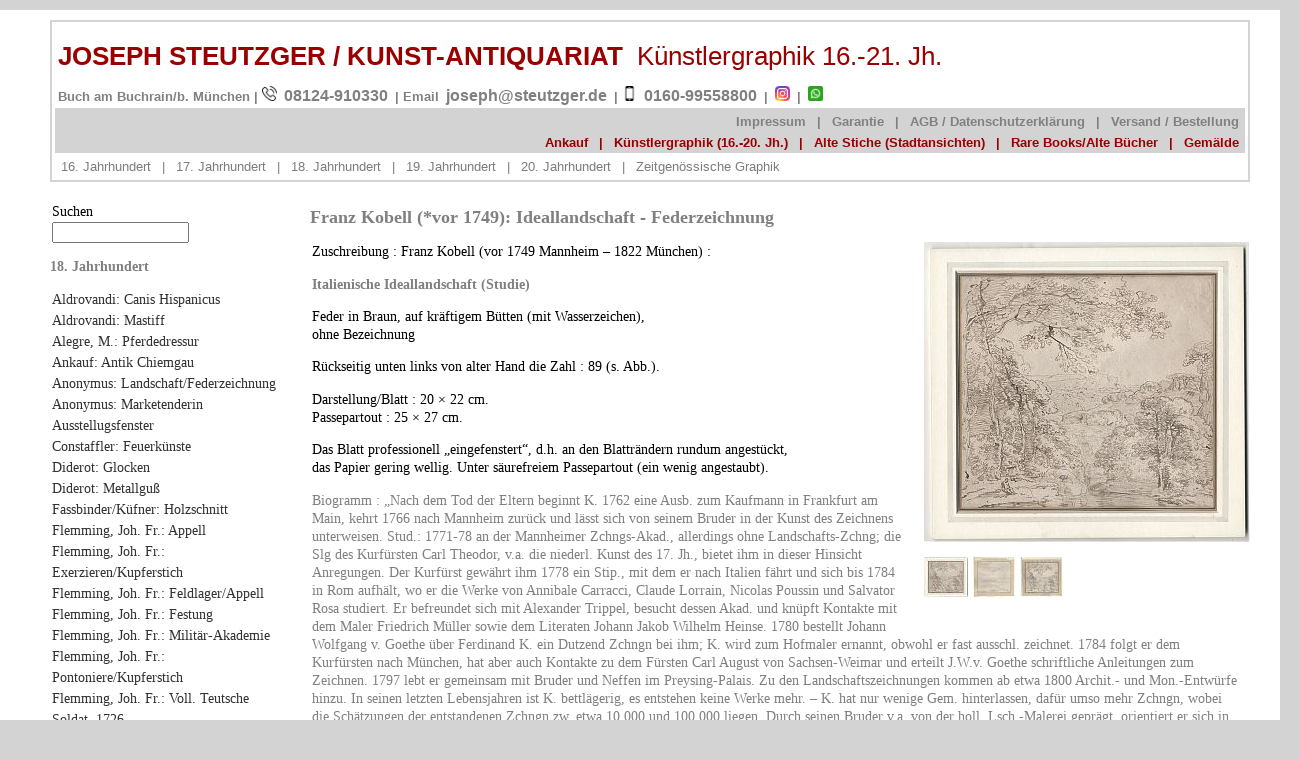

--- FILE ---
content_type: text/html; charset=utf-8
request_url: https://steutzger.info/2043/franz-kobell-1749-mannheim-1822-muenchen
body_size: 5594
content:
<!DOCTYPE html>
<html xmlns="http://www.w3.org/1999/xhtml" lang="de-DE">
	<head>
		<meta http-equiv="Content-Type" content="text/html; charset=utf-8"/>
		<meta name="description" content="
	Franz Kobell (*vor 1749): Ideallandschaft - Federzeichnung.
Wir kaufen alte Graphik sowie moderne Graphik. Wertvolle Stiche/Grafik &uuml;bernehmen wir gerne auch in Kommission.
in Kommission."/>
		<meta name="keywords" content="ankauf graphik, ankauf alte graphik, ankauf moderne grafik, ankauf stiche, ankauf kupferstiche, nachlass ankauf, ankauf meistergraphik, ankauf wohnungsauflösung, kommission"/>
		<meta name = "seobility" content = "ebf77d7806510cf531eb618acc8ac6c1">
		<meta name="robots" content="index, follow"/>
		<title>
			
				
					Franz Kobell (*vor 1749): Ideallandschaft - Federzeichnung
				
			
		</title>
		<link rel="alternate" type="application/atom+xml" title="Atom-Feed" href="https://steutzger.info/atom/?section=articles" />
		<link rel="alternate" type="application/rss+xml" title="RSS-Feed" href="https://steutzger.info/rss/?section=articles" />
		
		<link rel="SHORTCUT ICON" href="/bilder.ico"/>
		<link rel="stylesheet" media="screen" href="https://steutzger.de/css.php?n=standard"/>
		<link rel="stylesheet" media="print, embossed" href="https://steutzger.de/css.php?n=druck"/>
		<link rel="stylesheet" href="/sb/css/lightbox.css" type="text/css" media="screen"/>
		<script type="text/javascript" src="/sb/js/prototype.js"/></script>
		<script type="text/javascript" src="/sb/js/scriptaculous.js?load=effects,builder"/></script>
		<script type="text/javascript" src="/sb/js/lightbox.js"/></script>
	
	<script type="text/javascript" src="https://steutzger.info/index.php?js=upm_image"></script>
</head>

	<body>
		<div id="container">

			<!-- Kopf -->
			<div id="header">
				<a href="/"><h1><div class="head_zeile1">
					JOSEPH STEUTZGER / KUNST-ANTIQUARIAT&nbsp;&nbsp;<span style="font-weight:normal;">Künstlergraphik 16.-21. Jh.</span>
				</div></h1></a>
				<div class="head_zeile2"><h2>
					Buch am Buchrain/b. München |
					<img class="float-none" src="/images/phone-call.png" alt="Tel." width="15" height="15"> <a href="tel:+498124910330">08124-910330</a> | Email <span id="cloak8cb28695ded3425455f6743bcdac2368"><a href="mailto:joseph@steutzger.de">joseph@steutzger.de</a></span> | <img class="float-none" role="presentation" src="/images/smartphone.png" alt="" width="15" height="15"> <a title="Erreichen Sie uns Mobil" href="tel:+4916099558800">0160-99558800</a> | <a title="Folge uns auf Instagram" href="https://www.instagram.com/antiquariat.steutzger/" target="_blank" rel="noopener noreferrer"><img class="float-none" title="Folge uns auf Instagram" src="/images/insta.png" alt="Folge uns auf Instagram" width="15" height="15"></a> | <a title="Kontaktieren Sie uns via WhatsApp" href="https://wa.me/4916099558800" target="_blank" rel="noopener noreferrer"><img class="float-none" src="/images/whatsapp.png" width="15" height="15"></h2></a>
										 
										   
																										
																																		   
																																								 
		 
				</div>
				<div class="agb_zeile2">
					<a href="/1" title="Impressum">Impressum</a>&nbsp;&nbsp;|&nbsp;
					<a href="/4" title="Garantie">Garantie</a>&nbsp;&nbsp;|&nbsp;
					<a href="/3" title="AGB / Datenschutzerklärung">AGB / Datenschutzerklärung</a>&nbsp;&nbsp;|&nbsp;
					<a href="/2" title="Versand / Bestellung">Versand / Bestellung</a>
				</div>
				<div class="zeile3">
					<a href="https://ankauf-grafik.de/" target="_blank">Ankauf</a>&nbsp;&nbsp;|&nbsp;
					<a href="https://steutzger.info/" target="_blank">Künstlergraphik (16.-20. Jh.)</a>&nbsp;&nbsp;|&nbsp;
					<a href="https://steutzger.biz/" target="_blank">Alte Stiche (Stadtansichten)</a>&nbsp;&nbsp;|&nbsp;
					<a href="https://steutzger.net/" target="_blank">Rare Books/Alte Bücher</a>&nbsp;&nbsp;|&nbsp;
					<a href="https://steutzger.de/" target="_blank">Gemälde</a>
				</div>
				<div class="cat_zeile3">
	
	 
																					  
					<a href="/kategorie/16-jahrhundert/">16. Jahrhundert</a>&nbsp;&nbsp;|&nbsp;
																										  
					<a href="/kategorie/17-jahrhundert/">17. Jahrhundert</a>&nbsp;&nbsp;|&nbsp;
					<a href="/kategorie/18-jahrhundert/">18. Jahrhundert</a>&nbsp;&nbsp;|&nbsp;
					<a href="/kategorie/19-jahrhundert/">19. Jahrhundert</a>&nbsp;&nbsp;|&nbsp;
					<a href="/kategorie/20-jahrhundert/">20. Jahrhundert</a>&nbsp;&nbsp;|&nbsp;
					<a href="/kategorie/zeitgenoessische-graphik/">Zeitgenössische Graphik</a>
	 
	 
  
				</div>
			</div>
		
			<!-- Linke Seite -->
			<div id="sidebar-1">
				<form role="search" method="get" action="https://steutzger.info/">
<p class="search_input">Suchen<br />
<input name="q" size="15" type="text" value="" /></p>
</form>
				
	
		
		<h2>18. Jahrhundert</h2>
		<p>
			<a rel="bookmark" href="https://steutzger.info/2269/vlyssis-aldrovandi-canis-hispanicus-holzschnitt-um-1645">Aldrovandi: Canis Hispanicus</a><br />
<a rel="bookmark" href="https://steutzger.info/2268/vlyssis-aldrovandi-canis-bellicosus-anglicus-english-mastiff-holzschnitt-um-1645">Aldrovandi: Mastiff</a><br />
<a rel="bookmark" href="https://steutzger.info/2310/manoel-carlos-andrade-pferdedressur">Alegre, M.: Pferdedressur</a><br />
<a rel="bookmark" href="https://steutzger.info/2259/gemaelde-ankauf-chiemsee-chiemgau-2259">Ankauf: Antik Chiemgau</a><br />
<a rel="bookmark" href="https://steutzger.info/2048/esel">Anonymus: Landschaft/Federzeichnung</a><br />
<a rel="bookmark" href="https://steutzger.info/2275/anonymus-eine-marquetenterey-marketenderin-altkolorierter-holzschnitt-um-1700">Anonymus: Marketenderin</a><br />
<a rel="bookmark" href="https://steutzger.info/2297/schnappschuss-unser-austellungsfenster-in-wasserburg-a-inn-marienplatz-19">Ausstellugsfenster</a><br />
<a rel="bookmark" href="https://steutzger.info/2016/chronologia-pyrobolica-zeit-weiser-der-feuewr-kuensten-johannes-meyerus-1701">Constaffler: Feuerkünste</a><br />
<a rel="bookmark" href="https://steutzger.info/2141/glocken-glockengiesser-fonte-des-cloches-8-kupferstiche-u-die-zugehoerigen-textblaetter-aus-diderot-dalembert-um-1770">Diderot: Glocken</a><br />
<a rel="bookmark" href="https://steutzger.info/2142/giesser-gold-silber-kupfergiesser-fonte-de-lor-de-largent-et-du-cuivre-6-kupferstiche-von-robert-benard-mit-dem-zugehoerigen-textblatt-ausgebunden-aus-diderot-d-alembert-encyclopedie-um-1770">Diderot: Metallguß</a><br />
<a rel="bookmark" href="https://steutzger.info/2274/monogrammist-der-artige-fassbinderaltkolorierter-holzschnitt">Fassbinder/Küfner: Holzschnitt</a><br />
<a rel="bookmark" href="https://steutzger.info/2500/militaer-appell-kupferstich-aus-hans-friedrich-von-fleming-flemming-der-vollkommene-teutsche-soldat-1726">Flemming, Joh. Fr.: Appell</a><br />
<a rel="bookmark" href="https://steutzger.info/2503/exerzieren-kommandieren-kupferstich-aus-hans-friedrich-von-fleming-flemming-der-vollkommene-teutsche-soldat-1726">Flemming, Joh. Fr.: Exerzieren/Kupferstich</a><br />
<a rel="bookmark" href="https://steutzger.info/2499/feldlager-appel-kupferstich-aus-hans-friedrich-von-fleming-flemming-der-vollkommene-teutsche-soldat-1726-2498-2499">Flemming, Joh. Fr.: Feldlager/Appell</a><br />
<a rel="bookmark" href="https://steutzger.info/2508/militaer-festung-kupferstich-aus-hans-friedrich-von-fleming-flemming-der-vollkommene-teutsche-soldat-1726">Flemming, Joh. Fr.: Festung</a><br />
<a rel="bookmark" href="https://steutzger.info/2504/akademie-kupferstich-aus-hans-friedrich-von-fleming-flemming-der-vollkommene-teutsche-soldat-1726-2504">Flemming, Joh. Fr.: Militär-Akademie</a><br />
<a rel="bookmark" href="https://steutzger.info/2498/pontons-oder-schiff-bruecken-kupferstich-aus-hans-friedrich-von-fleming-flemming-der-vollkommene-teutsche-soldat-1726-2498">Flemming, Joh. Fr.: Pontoniere/Kupferstich</a><br />
<a rel="bookmark" href="https://steutzger.info/2495/sold">Flemming, Joh. Fr.: Voll. Teutsche Soldat, 1726</a><br />
<a rel="bookmark" href="https://steutzger.info/2502/militaer-waffen-kupferstich-aus-hans-friedrich-von-fleming-flemming-der-vollkommene-teutsche-soldat-1726-2502">Flemming, Joh. Fr.: Waffen</a><br />
<a rel="bookmark" href="https://steutzger.info/2480/jean-jouvenet">Jean Jouvenet (Portrait): Kupferstich</a><br />
<a rel="bookmark" href="https://steutzger.info/2043/franz-kobell-1749-mannheim-1822-muenchen">Kobell, F.: Ideallandschaft</a><br />
<a rel="bookmark" href="https://steutzger.info/165/johann-heinrich-lips">Lips, J.H.: Bonstetten, R.v.</a><br />
<a rel="bookmark" href="https://steutzger.info/609/giovanni-battista-piranesi-1720-1778-parti-in-grand-restaurate-de-trofei-die-ottaviano-augusto-kupferradierung-1778">Piranesi, F..: Trofei</a><br />
<a rel="bookmark" href="https://steutzger.info/629/franceso-piranesi-1756-1810-parti-in-grand-restaurate-de-trofei-die-ottaviano-augusto-kupferradierung-1778">Piranesi, G.B.: Trofei</a><br />
<a rel="bookmark" href="https://steutzger.info/2556/martin-preisler">Preisler, M.: Athlet</a><br />
<a rel="bookmark" href="https://steutzger.info/1256/christian-rugendas-nach-georg-philipp-rugendas-dae-marketenderzelt">Rugendas, C.: Marketender</a><br />
<a rel="bookmark" href="https://steutzger.info/381/jacob-gottfried-scheurl-von-defersdorf-1651-1717-portrait">Scheurl v. Defersdorf, J.G.: Porträt</a><br />
<a rel="bookmark" href="https://steutzger.info/2373/d">Volpato/Maggiotto: Estate/Kupferstich</a><br />
<a rel="bookmark" href="https://steutzger.info/2474/zinnteller-meister-rupprecht-lipp-wasserburg">Wasserburg/Inn : Zinnplatte, barock</a><br />
<a rel="bookmark" href="https://steutzger.info/2375/wasserburg-am-inn-marienplatz-19">Wasserburg/Inn: Marienpl. 19</a><br />
<a rel="bookmark" href="https://steutzger.info/970/eichstaett-der-heilige-willibaldus-bischoff-zu-eychstaett-kupferstich-bei-maximilian-rassler-sj-heiliges-bayer-land-1714">Willibald, Hl.: Kupferstich</a><br />
<a rel="bookmark" href="https://steutzger.info/2483/zinnteller-augsburg-georg-philipp-ruprecht-meister-um-1750">Zinnteller: Augsburg, ca. 1750</a><br />

		</p>
	

<br/><br/>
<p><a href="/">Zurück zur Startseite</a></p>
         </div>
	
	
	
	
	
	
  
  
  
  
  
  
  
  
  
  
  
  
  
  
  
  
  

			<!-- center -->
			<div id="content">
				
					
					<h2 class="entry-title">Franz Kobell (*vor 1749): Ideallandschaft - Federzeichnung</h2>

<div class="entry-content"><div class="bilder"><a rel="lightbox[2043]" href="https://steutzger.info/images/5368.jpg"
 title="Attr. Franz Kobell (1749-1822) : Federzeichnung in Braun - Antiquariat Steutzger / Wasserburg am Inn &amp; Buch am Buchrain">
<img src="https://steutzger.info/images/5368t.jpg"
  width="326" 
  height="300"
  alt="Attr. Franz Kobell (1749-1822) : Federzeichnung in Braun - Antiquariat Steutzger / Wasserburg am Inn &amp; Buch am Buchrain" class="bildansicht"/>
</a>

<div class="mini">
<a rel="lightbox[2043]" href="https://steutzger.info/images/5369.jpg"
 title="Attr. Franz Kobell (1749-1822) : Federzeichnung in Braun - Antiquariat Steutzger / Wasserburg am Inn &amp; Buch am Buchrain">
<img src="https://steutzger.info/images/5369t.jpg"
  width="44" 
  height="40"
  alt="Attr. Franz Kobell (1749-1822) : Federzeichnung in Braun - Antiquariat Steutzger / Wasserburg am Inn &amp; Buch am Buchrain" class="miniatur"/>
</a>
 <a rel="lightbox[2043]" href="https://steutzger.info/images/5370.jpg"
 title="Attr. Franz Kobell (1749-1822) : Federzeichnung in Braun (verso) - Antiquariat Steutzger / Wasserburg am Inn &amp; Buch am Buchrain">
<img src="https://steutzger.info/images/5370t.jpg"
  width="42" 
  height="40"
  alt="Attr. Franz Kobell (1749-1822) : Federzeichnung in Braun (verso) - Antiquariat Steutzger / Wasserburg am Inn &amp; Buch am Buchrain" class="miniatur"/>
</a>
 <a rel="lightbox[2043]" href="https://steutzger.info/images/5371.jpg"
 title="Attr. Franz Kobell (1749-1822) : Federzeichnung in Braun - Antiquariat Steutzger / Wasserburg am Inn &amp; Buch am Buchrain">
<img src="https://steutzger.info/images/5371t.jpg"
  width="43" 
  height="40"
  alt="Attr. Franz Kobell (1749-1822) : Federzeichnung in Braun - Antiquariat Steutzger / Wasserburg am Inn &amp; Buch am Buchrain" class="miniatur"/>
</a>
   
</div></div>
<p>Zuschreibung : Franz Kobell (vor 1749 Mannheim &#8211; 1822 München) : </p>

<p class="fg">Italienische Ideallandschaft (Studie)</p>

<p>Feder in Braun, auf kräftigem Bütten (mit Wasserzeichen),<br />
ohne Bezeichnung</p>

<p>Rückseitig unten links von alter Hand die Zahl : 89 (s. Abb.).</p>

<p>Darstellung/Blatt : 20 &#215; 22 cm.<br />
Passepartout : 25 &#215; 27 cm.</p>

<p>Das Blatt professionell „eingefenstert“, d.h. an den Blatträndern rundum angestückt, <br />
das Papier gering wellig. Unter säurefreiem Passepartout (ein wenig angestaubt).</p>


<p class="g">Biogramm : „Nach dem Tod der Eltern beginnt K. 1762 eine Ausb. zum Kaufmann in Frankfurt am Main, kehrt 1766 nach Mannheim zurück und lässt sich von seinem Bruder in der Kunst des Zeichnens unterweisen. Stud.: 1771-78 an der Mannheimer Zchngs-Akad., allerdings ohne Landschafts-Zchng; die Slg des Kurfürsten Carl Theodor, v.a. die niederl. Kunst des 17. Jh., bietet ihm in dieser Hinsicht Anregungen. Der Kurfürst gewährt ihm 1778 ein Stip., mit dem er nach Italien fährt und sich bis 1784 in Rom aufhält, wo er die Werke von Annibale Carracci, Claude Lorrain, Nicolas Poussin und Salvator Rosa studiert. Er befreundet sich mit Alexander Trippel, besucht dessen Akad. und knüpft Kontakte mit dem Maler Friedrich Müller sowie dem Literaten Johann Jakob Wilhelm Heinse. 1780 bestellt Johann Wolfgang v. Goethe über Ferdinand K. ein Dutzend Zchngn bei ihm; K. wird zum Hofmaler ernannt, obwohl er fast ausschl. zeichnet. 1784 folgt er dem Kurfürsten nach München, hat aber auch Kontakte zu dem Fürsten Carl August von Sachsen-Weimar und erteilt J.W.v. Goethe schriftliche Anleitungen zum Zeichnen. 1797 lebt er gemeinsam mit Bruder und Neffen im Preysing-Palais. Zu den Landschaftszeichnungen kommen ab etwa 1800 Archit.- und Mon.-Entwürfe hinzu. In seinen letzten Lebensjahren ist K. bettlägerig, es entstehen keine Werke mehr. &#8211; K. hat nur wenige Gem. hinterlassen, dafür umso mehr Zchngn, wobei die Schätzungen der entstandenen Zchngn zw. etwa 10 000 und 100 000 liegen. Durch seinen Bruder v.a. von der holl. Lsch.-Malerei geprägt, orientiert er sich in Rom an der ital. Ideal-Lsch., wie sie durch C. Lorrain und N. Poussin verkörpert wird. Die meisten seiner Lsch. setzen sich aus ähnlichen Versatzstücken zus., die er immer wieder neu zu kombinieren versteht. Hinzu kommen die flüchtig hingeworfenen Zchngn in Blei oder mit dem Pinsel, die selten nach der Natur gezeichnet sind, sondern ebenfalls idyllische Phantasie-Lsch. darstellen. Da die wenigsten Werke dat. sind, ist es schwierig, eine Chronologie herzustellen. K. selbst scheint versucht zu haben, seine Zchngn zu ordnen, indem er sie in Klebebänden zusammengefasst hat, von denen sich allerdings nur wenige erh. haben. Einer dieser Bde zeigt Archit.-Skizzen (München, SM), and. Lsch., die er offensichtlich für sich selbst in Alben angelegt hat, ein Phänomen, was aus dieser Zeit bislang nicht bek. ist; zumindest in einem Fall (München, Staatliche GrS) bündelt K. sein eig. Repertoire an Ideal-Lsch. und variiert die Zusammenstellung der einzelnen Typen, wodurch das Album als ein einzigartiges „Zwitterwesen aus Ideensammlung, Bilderbuch und Zeitungsarchiv“ (Strobl, 2005, 31) charakterisiert werden kann. Die späten Pinsel-Zchngn in München entstehen jedoch in der Natur und bieten mit ihrer Ausschnitthaftigkeit und den Licht-Beobachtungen eine Auffassung, die schon auf impressionistische Gest. vorausweisen. Es ist anzunehmen, dass diese Werke nicht für die Öffentlichkeit bestimmt, sondern nur einem kleinen Freundeskreis zugänglich waren“ (<span class="caps">AKL</span> <span class="caps">LXXXI</span>, 2014, 65)</p>



<p>Für Alter und Echtheit garantieren wir!<br />
Versand innerhalb Deutschlands k o s t e n l o s.<br />
Eine sorgfältige und sichere Verpackung ist selbstverständlich.</p>
<p>195 EUR</p><br /><br /><br />
</div>
<hr class="teiler" />

				
				
				<!-- Fußzeile -->
				
			</div>
		</div>
	</body>
</html>


--- FILE ---
content_type: text/css; charset=utf-8
request_url: https://steutzger.de/css.php?n=druck
body_size: 741
content:
body
{
	margin: 0;
	padding: 0;
	font-family: Times New Roman, serif;
	color: #000;
	background-color: #fff;
}

blockquote, h3, p, li
{
	padding-right: 10px;
	padding-left: 2px;
	font-size: 0.9em;
	line-height: 1.2em;
}

blockquote
{
	font-size: 0.8em;
	line-height: 1.2em;
}

/* Ueberschriften */

h1
{
	font-size: 1.2em;
	font-weight: bold;
	line-height: 0.3em;
}

h2
{
	font-size: 0.8em;
}

#content h2
{
	font-size: 1em;
	line-height: 1.2em;
}


h4
{
	margin-bottom: 0;
	margin-left: 2px;
}

h1 a, h2 a, h3 a, h4 a, img , img a
{
	border: none;
}

h3 a
{
	font: 1.5em, Times New Roman, serif;
}

h1.entry-title
{
	font-size: 1.1em;
	padding-left: 1px;
        padding-top: 10px;
        line-height: 1.5em;
}

h1.kategorie
{
	font-size: 1,3em;
	padding-left: 2px;
        line-height: 2em;
}

h1, h2, h3, h4, h2 a, h4 a
{
	color: #808080;
}

/* Container */

#sidebar-1
{
	display:none;
}

#content hr
{
	width: 66%;
	color: #ccc;
}

#container
{
	margin: 10px auto;
	padding: 0px;
  width: 96%;
	max-width: 1200px;
	\width: 96%;
	w\idth: 96%;
}

#header
{
	padding: 3px;
	border: none;
}

#header h1, #header h2
{
	font-family: Arial, sans-serif;
}

#content
{
	margin: 5px;
	padding-top: 10px;
}

#foot
{
	display:none;
}

/* Bilder */

.bilder
{
	float: right;
	margin-left: 15px;
}

*|html .bildansicht
{
	float: right;
        margin-bottom: 15px;
}


.mini
{
        clear:right;
	float: left;
        position: relative;
}

.miniatur
{
        position: relative;
        margin-bottom: 15px;
}

/* Extrastile */

#agb p
{
	font-size: 1em;
	line-height: 1.3em;
}

p.k
{
	font-size: 0.8em;
	line-height: 1.3em;
}

p.r
{
        color: red;
}

p.g
{
        color: grey;
}

p.km
{
	display:none;
}

hr.teiler
{
        height: 3px;
        color: white;
        background: white;
        clear:right;
        border: none;
}

/* Links */

div.zeile3, div.zeile3 a
{
	display:none;
}

a
{
        border: none;
        text-decoration: none;
}